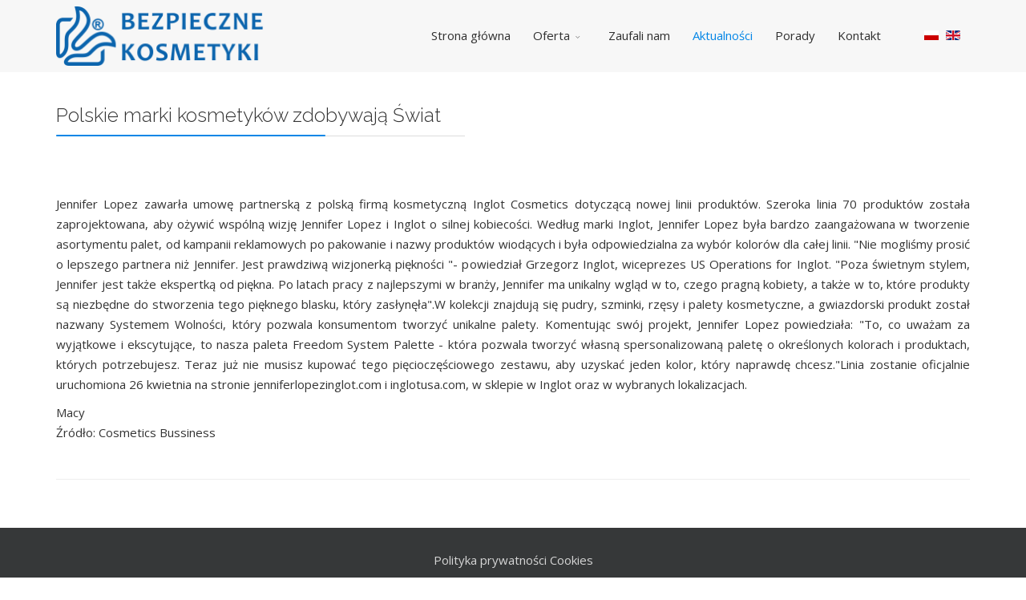

--- FILE ---
content_type: text/html; charset=utf-8
request_url: http://bezpiecznekosmetyki.pl/aktualnosci/47-polskie-marki-kosmetykow-zdobywaja-swiat
body_size: 4185
content:
<!DOCTYPE html>
<html xmlns="http://www.w3.org/1999/xhtml" xml:lang="pl-pl" lang="pl-pl" dir="ltr">
    <head>
        <meta http-equiv="X-UA-Compatible" content="IE=edge">
            <meta name="viewport" content="width=device-width, initial-scale=1">
                                <!-- head -->
                <base href="http://bezpiecznekosmetyki.pl/aktualnosci/47-polskie-marki-kosmetykow-zdobywaja-swiat" />
	<meta http-equiv="content-type" content="text/html; charset=utf-8" />
	<meta name="author" content="Super User" />
	<title>Raport bezpieczeństwa produktów kosmetycznych. Rejestracja w CPNP - Polskie marki kosmetyków zdobywają Świat</title>
	<link href="/images/favicon2.gif" rel="shortcut icon" type="image/vnd.microsoft.icon" />
	<link href="//fonts.googleapis.com/css?family=Open+Sans:300,300italic,regular,italic,600,600italic,700,700italic,800,800italic&amp;subset=latin-ext" rel="stylesheet" type="text/css" />
	<link href="//fonts.googleapis.com/css?family=Raleway:100,100italic,200,200italic,300,300italic,regular,italic,500,500italic,600,600italic,700,700italic,800,800italic,900,900italic&amp;subset=latin-ext,latin" rel="stylesheet" type="text/css" />
	<link href="/templates/flex/css/bootstrap.min.css" rel="stylesheet" type="text/css" />
	<link href="/templates/flex/css/font-awesome.min.css" rel="stylesheet" type="text/css" />
	<link href="/templates/flex/css/legacy.css" rel="stylesheet" type="text/css" />
	<link href="/templates/flex/css/template.css" rel="stylesheet" type="text/css" />
	<link href="/templates/flex/css/presets/preset4.css" rel="stylesheet" type="text/css" class="preset" />
	<style type="text/css">
body.site {background-color:#ffffff;}body{font-family:Open Sans, sans-serif; font-size:15px; font-weight:normal; }h1{font-family:Raleway, sans-serif; font-size:30px; font-weight:200; }h2{font-family:Raleway, sans-serif; font-size:24px; font-weight:300; }h3{font-family:Raleway, sans-serif; font-size:18px; font-weight:normal; }h4{font-family:Raleway, sans-serif; font-size:23px; font-weight:normal; }h5{font-family:Raleway, sans-serif; font-size:20px; font-weight:500; }h6{font-family:Raleway, sans-serif; font-size:17px; font-weight:600; }.sp-megamenu-parent{font-family:Open Sans, sans-serif; font-size:15px; font-weight:normal; }#sp-main-body {
    padding: 40px 0;
}

.com-sppagebuilder #sp-main-body #sp-left {
    padding: 100px 40px;
}

header[class*="white"]:before {
    width: 100%;
    position: absolute;
    content: " ";
    min-height: 90px;
    height: 90px;
    background-color: rgba(255,255,255,1);
    /* box-shadow: 0 2px 5px rgba(0,0,0,0.1); */
}

.sticky-wrapper.is-sticky header[class*="white"] {
    background-color: #f5f5f5;
    background-color: rgba(255,255,255,1);
    box-shadow: 0 2px 5px rgba(0,0,0,0.1);
}

.sp-module-content .mod-languages ul.lang-inline {
    margin: 0;
    padding: 0 10px;
    border-left: 0px; 
    border-right: 0px;
    line-height: 88px;
    vertical-align: middle;
}


.flex .latest-post .latest-post-item .latest-post-inner h2.entry-title >a {
    display: block;
    text-align: center;
}

.sp-module-content .mod-languages ul.lang-inline {
    margin: 0;
    padding: 0 10px;
    border-left: 0px;
    border-right: 0px;
line-height: 88px;

}

#offcanvas-toggler {
    position: absolute;
}

.sp-contact-info li i {
    color: #fff;
}#sp-header{ background-color:#f7f7f7;color:#303030; }#sp-header a{color:#303030;}#sp-header a:hover{color:#bababa;}#sp-footer{ background-color:#363839;color:#b0b0b0; }#sp-footer a{color:#d6d6d6;}#sp-footer a:hover{color:#f0f0f0;}
	</style>
	<script src="/media/jui/js/jquery.min.js?c3e51a448acdca5372d05f468e1ecd12" type="text/javascript"></script>
	<script src="/media/jui/js/jquery-noconflict.js?c3e51a448acdca5372d05f468e1ecd12" type="text/javascript"></script>
	<script src="/media/jui/js/jquery-migrate.min.js?c3e51a448acdca5372d05f468e1ecd12" type="text/javascript"></script>
	<script src="/templates/flex/js/bootstrap.min.js" type="text/javascript"></script>
	<script src="/templates/flex/js/modernizr.js" type="text/javascript"></script>
	<script src="/templates/flex/js/SmoothScroll.js" type="text/javascript"></script>
	<script src="/templates/flex/js/jquery.easing.min.js" type="text/javascript"></script>
	<script src="/templates/flex/js/jquery.nav.js" type="text/javascript"></script>
	<script src="/templates/flex/js/main.js" type="text/javascript"></script>
	<script type="text/javascript">

var sp_preloader = '1';
var sp_offanimation = 'default';
window.addEvent("domready",function(){Element.prototype.hide=function(){}});
	</script>
	<meta property="og:url" content="http://bezpiecznekosmetyki.pl/aktualnosci/47-polskie-marki-kosmetykow-zdobywaja-swiat" />
	<meta property="og:type" content="article" />
	<meta property="og:title" content="Polskie marki kosmetyków zdobywają Świat" />
	<meta property="og:description" content="" />

                    </head>
    <body class="site com-content view-article no-layout no-task itemid-414 pl-pl ltr  sticky-header layout-fluid off-canvas-menu-init">
    
    	        <div class="body-wrapper off-canvas-menu-wrap">
            <div class="body-innerwrapper body_innerwrapper_overflow">
    			<div class="sp-pre-loader"><div class="sp-loader-circle"></div></div><header id="sp-header" class="flex"><div class="container"><div class="row"><div id="sp-logo" class="col-xs-9 col-sm-10 col-md-3"><div class="sp-column "><a class="logo" href="/"><img class="sp-default-logo hidden-xs" src="/images/logo3.png" alt="Raport bezpieczeństwa produktów kosmetycznych. Rejestracja w CPNP"><img class="sp-retina-logo hidden-xs" src="/images/logo3.png" alt="Raport bezpieczeństwa produktów kosmetycznych. Rejestracja w CPNP" width="265" height="75" /><img class="sp-default-logo visible-xs-block" src="/images/logo3.png" alt="Raport bezpieczeństwa produktów kosmetycznych. Rejestracja w CPNP"></a></div></div><div id="sp-menu" class="col-xs-1 col-sm-1 col-md-8"><div class="sp-column ">			<div class="sp-megamenu-wrapper">
				<a id="offcanvas-toggler" class="visible-sm visible-xs" href="#"><i class="fa fa-bars"></i></a>
				<ul class="sp-megamenu-parent menu-fade-down-fade-up hidden-sm hidden-xs"><li class="sp-menu-item"><a  href="/" >Strona główna</a></li><li class="sp-menu-item sp-has-child"><a  href="#" >Oferta</a><div class="sp-dropdown sp-dropdown-main sp-menu-right" style="width: 240px;"><div class="sp-dropdown-inner"><ul class="sp-dropdown-items"><li class="sp-menu-item"><a  href="/oferta/raport-oceny-bezpieczenstwa" >Raport oceny bezpieczeństwa</a></li><li class="sp-menu-item"><a  href="/oferta/rejestracja-produktow-kosmetycznych" >Rejestracja produktów kosmetycznych</a></li></ul></div></div></li><li class="sp-menu-item"><a  href="/zaufali-nam" >Zaufali nam</a></li><li class="sp-menu-item current-item active"><a  href="/aktualnosci" >Aktualności</a></li><li class="sp-menu-item"><a  href="/porady" >Porady</a></li><li class="sp-menu-item"><a  href="/kontakt" >Kontakt</a></li></ul>			</div>
		</div></div><div id="sp-topsearch" class="col-xs-8 col-sm-1 col-md-1"><div class="sp-column "><div class="sp-module "><div class="sp-module-content"><div class="mod-languages">

	<ul class="lang-inline">
						<li class="lang-active" dir="ltr">
			<a href="/aktualnosci">
							
				                <img src="/media/mod_languages/images/pl.gif" data-toggle="tooltip" data-placement="bottom" title="Polski" alt="Polski" />
                  
						</a>
			</li>
								<li class="" dir="ltr">
			<a href="/en/aktualnosci">
							
				                <img src="/media/mod_languages/images/en.gif" data-toggle="tooltip" data-placement="bottom" title="English (UK)" alt="English (UK)" />
                  
						</a>
			</li>
				</ul>

</div>
</div></div></div></div></div></div></header><section id="sp-page-title"><div class="row"><div id="sp-title" class="col-sm-12 col-md-12"><div class="sp-column "></div></div></div></section><section id="sp-main-body"><div class="container"><div class="row"><div id="sp-component" class="col-sm-12 col-md-12"><div class="sp-column "><div id="system-message-container">
	</div>
<article class="item item-page" itemscope itemtype="http://schema.org/Article">
	<meta itemprop="inLanguage" content="pl-PL" />
		
        
	<div class="entry-header">
		                            		             
        	                <h2 itemprop="name">
                                            Polskie marki kosmetyków zdobywają Świat                                    </h2>
             
        	<dl class="article-info">

		
		
		
	</dl>
												</div>

	    
	
				
			<div itemprop="articleBody">
		<p style="text-align: justify;">&nbsp;</p>
 
<p style="text-align: justify;">Jennifer Lopez zawarła umowę partnerską z polską firmą kosmetyczną Inglot Cosmetics dotyczącą nowej linii produktów. Szeroka linia 70 produktów została zaprojektowana, aby ożywić wspólną wizję Jennifer Lopez i Inglot o silnej kobiecości. Według marki Inglot, Jennifer Lopez była bardzo zaangażowana w tworzenie asortymentu palet, od kampanii reklamowych po pakowanie i nazwy produktów wiodących i była odpowiedzialna za wybór kolorów dla całej linii. "Nie mogliśmy prosić o lepszego partnera niż Jennifer. Jest prawdziwą wizjonerką piękności "- powiedział Grzegorz Inglot, wiceprezes US Operations for Inglot. "Poza świetnym stylem, Jennifer jest także ekspertką od piękna. Po latach pracy z najlepszymi w branży, Jennifer ma unikalny wgląd w to, czego pragną kobiety, a także w to, które produkty są niezbędne do stworzenia tego pięknego blasku, który zasłynęła".W kolekcji znajdują się pudry, szminki, rzęsy i palety kosmetyczne, a gwiazdorski produkt został nazwany Systemem Wolności, który pozwala konsumentom tworzyć unikalne palety. Komentując swój projekt, Jennifer Lopez powiedziała: "To, co uważam za wyjątkowe i ekscytujące, to nasza paleta Freedom System Palette - która pozwala tworzyć własną spersonalizowaną paletę o określonych kolorach i produktach, których potrzebujesz. Teraz już nie musisz kupować tego pięcioczęściowego zestawu, aby uzyskać jeden kolor, który naprawdę chcesz."Linia zostanie oficjalnie uruchomiona 26 kwietnia na stronie jenniferlopezinglot.com i inglotusa.com, w sklepie w Inglot oraz w wybranych lokalizacjach.</p>
<p style="text-align: justify;">Macy<br />Źródło: Cosmetics Bussiness</p>	</div>

	    
    













    	<div style="margin:0 auto 35px;" class="clearfix"></div><hr />
        
        			
				    
    
	</article></div></div></div></div></section><footer id="sp-footer"><div class="container"><div class="row"><div id="sp-footer1" class="col-sm-12 col-md-12"><div class="sp-column "><div class="sp-module "><div class="sp-module-content"><ul class="nav menu">
<li class="item-417"><a href="/polityka-prywatnosci-cookies" > Polityka prywatności Cookies</a></li></ul>
</div></div><div class="sp-module "><div class="sp-module-content">

<div class="custom"  >
	<p style="text-align: center;">AS Cosmetics Service Andrzej Sikorski<br />ul. Rydygiera 8 Bud.20A/111&nbsp; &nbsp;01-793 Warszawa&nbsp;</p></div>
</div></div><span class="sp-copyright"><a href="http://www.intermikro.com" target="_blank" title="projektowanie i budowa stron internetowych  Warszawa, Kraków, Katowice, Wrocław, Gdynia cennik">www.intermikro.com - projektowanie i budowa stron internetowych</a></span></div></div></div></div></footer>            </div> <!-- /.body-innerwrapper -->
        </div> <!-- /.body-wrapper -->
        <!-- Off Canvas Menu -->
        <div class="offcanvas-menu">
            <a href="#" class="close-offcanvas"><i class="fa fa-remove"></i></a>
            <div class="offcanvas-inner">
                                    <div class="sp-module "><div class="sp-module-content"><ul class="accordion-menu ">
<li class="item-418"><a href="/" > Strona główna</a></li><li class="item-411 deeper parent"><a href="#" > Oferta</a><span class="accordion-menu-toggler collapsed" data-toggle="collapse" data-target="#collapse-menu-411-893"><i class="open-icon fa fa-angle-down"></i></span><ul class="collapse" id="collapse-menu-411-893"><li class="item-412"><a href="/oferta/raport-oceny-bezpieczenstwa" > Raport oceny bezpieczeństwa</a></li><li class="item-413"><a href="/oferta/rejestracja-produktow-kosmetycznych" > Rejestracja produktów kosmetycznych</a></li></ul></li><li class="item-426"><a href="/zaufali-nam" > Zaufali nam</a></li><li class="item-414 current active"><a href="/aktualnosci" > Aktualności</a></li><li class="item-415"><a href="/porady" > Porady</a></li><li class="item-416"><a href="/kontakt" > Kontakt</a></li></ul>
</div></div>
                                </div> <!-- /.offcanvas-inner -->
        </div> <!-- /.offcanvas-menu -->
    
            
        
        <!-- Preloader -->
        
        <div id="fading-header" style="display:none"></div>
    </body>
</html>

--- FILE ---
content_type: text/css
request_url: http://bezpiecznekosmetyki.pl/templates/flex/css/presets/preset4.css
body_size: 7318
content:
.major_color_bckg-100 {
  background-color: #0369b4;
}
.major_color_bckg-90 {
  background-color: rgba(3,105,180,0.9);
}
.major_color_bckg-80 {
  background-color: rgba(3,105,180,0.8);
}
.major_color_bckg-70 {
  background-color: rgba(3,105,180,0.7);
}
.major_color_bckg-60 {
  background-color: rgba(3,105,180,0.6);
}
.major_color_bckg-50 {
  background-color: rgba(3,105,180,0.5);
}
.major_color_bckg-40 {
  background-color: rgba(3,105,180,0.4);
}
.major_color_bckg-30 {
  background-color: rgba(3,105,180,0.3);
}
.major_color_bckg-20 {
  background-color: rgba(3,105,180,0.2);
}
.major_color_bckg-10 {
  background-color: rgba(3,105,180,0.1);
}
.black_bckg-90 {
  background-color: rgba(0,0,0,0.9);
}
.black_bckg-80 {
  background-color: rgba(0,0,0,0.8);
}
.black_bckg-70 {
  background-color: rgba(0,0,0,0.7);
}
.black_bckg-60 {
  background-color: rgba(0,0,0,0.6);
}
.black_bckg-50 {
  background-color: rgba(0,0,0,0.5);
}
.black_bckg-40 {
  background-color: rgba(0,0,0,0.4);
}
.black_bckg-30 {
  background-color: rgba(0,0,0,0.3);
}
.black_bckg-20 {
  background-color: rgba(0,0,0,0.2);
}
.black_bckg-10 {
  background-color: rgba(0,0,0,0.1);
}
.white_bckg-90 {
  background-color: rgba(255,255,255,0.9);
}
.white_bckg-80 {
  background-color: rgba(255,255,255,0.8);
}
.white_bckg-70 {
  background-color: rgba(255,255,255,0.7);
}
.white_bckg-60 {
  background-color: rgba(255,255,255,0.6);
}
.white_bckg-50 {
  background-color: rgba(255,255,255,0.5);
}
.white_bckg-40 {
  background-color: rgba(255,255,255,0.4);
}
.white_bckg-30 {
  background-color: rgba(255,255,255,0.3);
}
.white_bckg-20 {
  background-color: rgba(255,255,255,0.2);
}
.white_bckg-10 {
  background-color: rgba(255,255,255,0.1);
}
.black-inset-shadow-50 {
  box-shadow: inset 0 0 150px rgba(0,0,0,0.5);
}
.black-inset-shadow-40 {
  box-shadow: inset 0 0 150px rgba(0,0,0,0.4);
}
.black-inset-shadow-30 {
  box-shadow: inset 0 0 150px rgba(0,0,0,0.3);
}
.black-inset-shadow-20 {
  box-shadow: inset 0 0 150px rgba(0,0,0,0.2);
}
.black-inset-shadow-10 {
  box-shadow: inset 0 0 150px rgba(0,0,0,0.1);
}
.white-inset-shadow-50 {
  box-shadow: inset 0 0 150px rgba(255,255,255,0.5);
}
.white-inset-shadow-40 {
  box-shadow: inset 0 0 150px rgba(255,255,255,0.4);
}
.white-inset-shadow-30 {
  box-shadow: inset 0 0 150px rgba(255,255,255,0.3);
}
.white-inset-shadow-20 {
  box-shadow: inset 0 0 150px rgba(255,255,255,0.2);
}
.white-inset-shadow-10 {
  box-shadow: inset 0 0 150px rgba(255,255,255,0.1);
}
.major_color {
  color: #0369b4 !important;
}
.white_color {
  color: #fff;
}
.text_color {
  color: #000000;
}
.major_color-lighten-10 {
  color: #0486e6;
}
.major_color-lighten-20 {
  color: #229ffb;
}
.major_color-lighten-30 {
  color: #54b5fc;
}
.gray-shadow-50 {
  box-shadow: 0 0 50px rgba(85,85,85,0.5);
}
.gray-shadow-40 {
  box-shadow: 0 0 40px rgba(128,128,128,0.4);
}
.gray-shadow-30 {
  box-shadow: 0 0 30px rgba(128,128,128,0.3);
}
.gray-shadow-20 {
  box-shadow: 0 0 20px rgba(128,128,128,0.3);
}
.gray-shadow-10 {
  box-shadow: 0 0 10px rgba(128,128,128,0.3);
}
.transparent {
  background: transparent;
}
#sp-header {
  width: 100%;
  height: 90px;
}
#sp-header.white,
#sp-header.transparent-white {
  position: absolute;
  top: 0;
}
#sp-header.white:before,
#sp-header.transparent-white:before {
  width: 100%;
  position: absolute;
  content: " ";
  z-index: 2;
  min-height: 90px;
  height: 90px;
  background-color: rgba(255,255,255,0.77);
  box-shadow: 0 2px 6px rgba(0,0,0,0.1);
}
#sp-header.white #sp-menu .sp-megamenu-parent li a,
#sp-header.transparent-white #sp-menu .sp-megamenu-parent li a {
  color: #333333;
}
#sp-header.white #cd-menu-trigger i,
#sp-header.white .cd-cart i,
#sp-header.transparent-white #cd-menu-trigger i,
#sp-header.transparent-white .cd-cart i {
  color: #333333;
}
#sp-header.onepage .sp-megamenu-parent li.active a {
  color: #0369b4;
  border-bottom: 2px solid #0369b4;
}
#sp-header.onepage .sp-megamenu-parent li.active:first-child >a.page-scroll {
  color: #0369b4;
  border-bottom: 2px solid #0369b4;
}
#sp-header.onepage .sp-megamenu-parent ul li a {
  border-bottom-width: 0px !important;
  border-right: 2px solid transparent;
  border-radius: 0 !important;
}
#sp-header.onepage .sp-megamenu-parent ul li a:hover {
  color: #0369b4;
  background: transparent;
}
#sp-header.onepage .sp-megamenu-parent ul li.active a {
  border-right: 2px solid #0369b4;
}
#sp-header #sp-menu {
  max-height: 90px;
}
#sp-header #sp-menu .sp-megamenu-parent >li.current-item.active>a,
#sp-header #sp-menu .sp-megamenu-parent >li.sp-has-child.active>a {
  color: #0486e6;
}
#sp-header #sp-menu .sp-megamenu-parent .sp-dropdown .sp-dropdown-inner {
  background: rgba(255,255,255,0.8);
}
#sp-header #sp-menu .sp-megamenu-parent .sp-dropdown li.sp-menu-item >a {
  color: #333333;
}
#sp-header #sp-menu .sp-megamenu-parent .sp-dropdown li.sp-menu-item.active>a,
#sp-header #sp-menu .sp-megamenu-parent .sp-dropdown li.sp-menu-item.active:hover>a {
  color: #fff;
}
#sp-header #sp-menu .sp-megamenu-parent .sp-dropdown li.sp-menu-item.current-item>a,
#sp-header #sp-menu .sp-megamenu-parent .sp-dropdown li.sp-menu-item.current-item.active>a,
#sp-header #sp-menu .sp-megamenu-parent .sp-dropdown li.sp-menu-item.current-item.active:hover>a,
#sp-header #sp-menu .sp-megamenu-parent .sp-dropdown li.sp-menu-item a:hover {
  color: #fff;
  background-color: #0369b4;
  background-color: rgba(3,105,180,0.8);
}
#sp-header #sp-menu .sp-megamenu-parent .sp-dropdown li.sp-menu-item.separator >a,
#sp-header #sp-menu .sp-megamenu-parent .sp-dropdown li.sp-menu-item.separator >a:hover {
  background: transparent;
  color: #333333;
  border-bottom: 1px solid rgba(0,0,0,0.15);
  box-shadow: 0 1px 0px rgba(250,250,250,0.15);
}
#sp-header #sp-menu .sp-megamenu-parent .sp-dropdown li.sp-menu-item.separator.active >a,
#sp-header #sp-menu .sp-megamenu-parent .sp-dropdown li.sp-menu-item.separator.active >a:hover {
  background: transparent;
  color: #333333;
}
#sp-header .logo {
  height: 90px;
}
#sp-header #sp-menu .sp-column .sp-megamenu-parent > li > a {
  line-height: 88px;
}
#sp-header #offcanvas-toggler {
  line-height: 90px;
}
#sp-header .top-search-wrapper .icon-top-wrapper {
  height: 90px;
}
#sp-header .top-search-wrapper .icon-top-wrapper i.fa,
#sp-header .top-search-wrapper .icon-top-wrapper i.pe {
  line-height: 90px;
}
#sp-header .top-search-wrapper .searchwrapper {
  box-shadow: 0 0 0 6px rgba(3,105,180,0.5);
}
#sp-header #cart-menu {
  height: 90px;
  padding: 0;
}
#sp-header #cart-menu #cd-menu-trigger,
#sp-header #cart-menu .cd-cart {
  height: 90px;
}
#sp-header #cart-menu #cd-menu-trigger .empty_basket,
#sp-header #cart-menu #cd-menu-trigger .items-added,
#sp-header #cart-menu .cd-cart .empty_basket,
#sp-header #cart-menu .cd-cart .items-added {
  background-color: #0369b4;
}
#sp-header #cart-menu #cd-menu-trigger i,
#sp-header #cart-menu .cd-cart i {
  line-height: 90px;
}
#sp-header #cart-menu #cd-menu-trigger .total_products,
#sp-header #cart-menu .cd-cart .total_products {
  top: calc(23px);
}
#sp-header #cart-menu #cd-menu-trigger.menu-is-open >i,
#sp-header #cart-menu .cd-cart.menu-is-open >i {
  line-height: 90px;
  font-size: 30px;
}
#sp-header #cart-menu.shopping-menu-is-open #cd-menu-trigger >i,
#sp-header #cart-menu.shopping-menu-is-open .cd-cart >i {
  background-color: rgba(51,51,51,0.75);
  line-height: 90px;
}
#sp-header #cart-menu.shopping-menu-is-open #cd-menu-trigger.menu-is-open >i,
#sp-header #cart-menu.shopping-menu-is-open .cd-cart.menu-is-open >i {
  line-height: 90px;
}
#sp-header #cart-menu.shopping-menu-is-open #cd-menu-trigger.menu-is-open .total_products,
#sp-header #cart-menu.shopping-menu-is-open .cd-cart.menu-is-open .total_products {
  top: 25px;
  right: 27px;
  font-size: 11px;
  line-height: 18px;
  height: 18px;
  width: 18px;
}
#sp-header.centered #cart-menu.shopping-menu-is-open {
  height: 90px;
}
#sp-header.transparent #sp-menu .sp-megamenu-parent li a {
  color: #fff;
}
#sp-header.transparent #cd-menu-trigger i,
#sp-header.transparent .cd-cart i {
  color: #333333;
}
#sp-header.color #sp-menu .sp-megamenu-parent .sp-dropdown .sp-dropdown-inner {
  background: rgba(3,105,180,0.85);
}
#sp-header.color #sp-menu .sp-megamenu-parent .sp-dropdown .sp-dropdown-inner li.sp-menu-item.current-item>a,
#sp-header.color #sp-menu .sp-megamenu-parent .sp-dropdown .sp-dropdown-inner li.sp-menu-item a:hover {
  background-color: #012e50;
  background-color: rgba(0,0,0,0.25);
}
.overflow-hidden {
  overflow-x: hidden;
}
#fading-header {
  display: none;
  top: 0;
  left: 0;
  right: 0;
  z-index: 99;
}
#fading-header .white:before {
  display: none;
}
#fading-header .transparent-white:before {
  display: none;
}
#fading-header header.onepage ul li.active a {
  color: #0369b4;
  border-bottom: 2px solid #0369b4;
}
#fading-header .onepage .sp-megamenu-parent li.active a {
  color: #0369b4;
  border-bottom: 2px solid #0369b4;
}
#fading-header .onepage .sp-megamenu-parent li.active:first-child >a.page-scroll {
  color: #0369b4;
  border-bottom: 2px solid #0369b4;
}
#fading-header .onepage .sp-megamenu-parent ul li a {
  border-bottom-width: 0px !important;
  border-right: 2px solid transparent;
  border-radius: 0 !important;
}
#fading-header .onepage .sp-megamenu-parent ul li a:hover {
  color: #0369b4;
  background: transparent;
}
#fading-header .onepage .sp-megamenu-parent ul li.active a {
  border-right: 2px solid #0369b4;
}
#fading-header #sp-header {
  height: 90px;
  box-shadow: 0 1px 4px rgba(0,0,0,0.1);
  background-color: rgba(255,255,255,0.8);
}
#fading-header #sp-header #sp-menu {
  max-height: 90px;
}
#fading-header #sp-header #sp-menu .sp-megamenu-parent >li.current-item.active>a,
#fading-header #sp-header #sp-menu .sp-megamenu-parent >li.sp-has-child.active>a {
  color: #0486e6;
}
#fading-header #sp-header .logo {
  height: 90px;
}
#fading-header #sp-header #sp-menu .sp-column .sp-megamenu-parent > li > a {
  line-height: 88px;
  color: #333333;
}
#fading-header #sp-header #sp-menu .sp-column .sp-megamenu-parent.menu-slide-down .sp-has-child:hover >.sp-dropdown {
  top: 90px;
}
#fading-header #sp-header .top-search-wrapper .icon-top-wrapper {
  height: 86px;
}
#fading-header #sp-header .top-search-wrapper .icon-top-wrapper i.fa,
#fading-header #sp-header .top-search-wrapper .icon-top-wrapper i.pe {
  line-height: 86px;
  color: #333333;
}
#fading-header #sp-header #offcanvas-toggler {
  line-height: 90px;
}
#fading-header #cart-menu {
  height: 90px;
}
#fading-header #cart-menu #cd-menu-trigger,
#fading-header #cart-menu .cd-cart {
  height: 90px;
}
#fading-header #cart-menu #cd-menu-trigger .empty_basket,
#fading-header #cart-menu #cd-menu-trigger .items-added,
#fading-header #cart-menu .cd-cart .empty_basket,
#fading-header #cart-menu .cd-cart .items-added {
  background-color: #0369b4;
}
#fading-header #cart-menu #cd-menu-trigger i,
#fading-header #cart-menu .cd-cart i {
  line-height: 90px;
  color: #333333;
}
#fading-header #cart-menu #cd-menu-trigger .total_products,
#fading-header #cart-menu .cd-cart .total_products {
  top: calc(25px);
}
#fading-header.sticky {
  position: fixed;
}
#fading-header.sticky .sp-has-child >.sp-dropdown {
  visibility: hidden;
}
#fading-header.sticky .sp-has-child:hover >.sp-dropdown {
  visibility: visible;
}
.sp-module ul.accordion-menu > li .offcanvas-menu-toggler .close-icon {
  color: #0369b4;
}
.sp-module ul.accordion-menu li.current > a {
  color: #0369b4;
}
.nav.menu li.current > a {
  color: #0369b4;
}
.close-offcanvas:hover {
  border: 1px solid #0369b4;
  color: #0369b4;
}
.full-screen .offcanvas-menu,
.full-screen-off-canvas-ftop .offcanvas-menu {
  background-color: rgba(255,255,255,0.8);
  margin-bottom: 10vh;
}
.full-screen .offcanvas-menu .search input,
.full-screen-off-canvas-ftop .offcanvas-menu .search input {
  border: 1px solid #333333;
  height: 44px;
}
.full-screen .offcanvas-menu .flex-search:before,
.full-screen-off-canvas-ftop .offcanvas-menu .flex-search:before {
  line-height: 44px;
}
.full-screen .offcanvas-menu ul li a,
.full-screen-off-canvas-ftop .offcanvas-menu ul li a {
  color: #333333;
}
.full-screen .offcanvas-menu ul li ul li.separator.deeper .offcanvas-menu-toggler,
.full-screen-off-canvas-ftop .offcanvas-menu ul li ul li.separator.deeper .offcanvas-menu-toggler {
  padding: 5px 15px;
  line-height: 18px;
}
.full-screen .offcanvas-menu ul li ul li.separator.deeper .offcanvas-menu-toggler .open-icon,
.full-screen .offcanvas-menu ul li ul li.separator.deeper .offcanvas-menu-toggler .close-icon,
.full-screen-off-canvas-ftop .offcanvas-menu ul li ul li.separator.deeper .offcanvas-menu-toggler .open-icon,
.full-screen-off-canvas-ftop .offcanvas-menu ul li ul li.separator.deeper .offcanvas-menu-toggler .close-icon {
  font-size: 16px;
}
.slide-top-menu .offcanvas-menu {
  background-color: rgba(255,255,255,0.8);
  margin-bottom: 10vh;
  box-shadow: -1px 0 15px rgba(0,0,0,0.3);
}
.slide-top-menu .offcanvas-menu .search input {
  border: 1px solid #333333;
}
.slide-top-menu .offcanvas-menu ul li a {
  color: #333333;
}
.slide-top-menu .offcanvas-menu .separator,
.slide-top-menu .offcanvas-menu .nav-header {
  color: #b3b3b3;
}
.new-look .offcanvas-menu {
  box-shadow: -1px 0 15px rgba(0,0,0,0.3);
}
.new-look .offcanvas-menu .sp-module ul >li .separator,
.new-look .offcanvas-menu .sp-module ul >li .nav-header {
  color: #999999;
}
.new-look .offcanvas-menu .sp-module ul >li .offcanvas-menu-toggler:before {
  background: #0369b4 none repeat scroll 0 0;
}
.new-look .offcanvas-menu .sp-module ul >li .offcanvas-menu-toggler:after {
  background: #0369b4 none repeat scroll 0 0;
}
.new-look .offcanvas-menu .sp-module ul >li .offcanvas-menu-toggler.collapsed:before {
  background: #eee none repeat scroll 0 0;
}
.new-look .offcanvas-menu .sp-module ul >li .offcanvas-menu-toggler.collapsed:after {
  background: #eee none repeat scroll 0 0;
}
.new-look .offcanvas-menu .sp-module ul >li.active .offcanvas-menu-toggler:before {
  background: #0369b4 none repeat scroll 0 0;
}
.new-look .offcanvas-menu .sp-module ul >li.active .offcanvas-menu-toggler:after {
  background: #0369b4 none repeat scroll 0 0;
}
a {
  color: #0369b4;
}
a:hover {
  color: #024c82;
}
.article-info >dt >i,
.article-info >dt >span.fa,
.article-info >dd >i,
.article-info >dd >span.fa {
  color: #0486e6;
}
.article-info >dt .voting-symbol span.star,
.article-info >dd .voting-symbol span.star {
  color: #0486e6;
}
.article-info >dt .sp-rating span.star:hover:before,
.article-info >dt .sp-rating span.star:hover ~ span.star:before,
.article-info >dd .sp-rating span.star:hover:before,
.article-info >dd .sp-rating span.star:hover ~ span.star:before {
  color: #035a9b;
}
.article-info >dt .ajax-loader:before,
.article-info >dd .ajax-loader:before {
  color: #024c82;
}
#offcanvas-toggler >i {
  color: #0486e6;
}
#offcanvas-toggler >i:hover {
  color: #0369b4;
}
.sp-pre-loader {
  background: rgba(255,255,255,0.64);
}
.sp-pre-loader .sp-loader-clock {
  border: 3px solid #0369b4;
}
.sp-pre-loader .sp-loader-clock:after {
  background-color: #0369b4;
}
.sp-pre-loader .sp-loader-clock:before {
  background-color: #0369b4;
}
.sp-pre-loader .sp-loader-circle {
  border: 4px solid rgba(3,105,180,0.4);
}
.sp-pre-loader .sp-loader-circle:after {
  border-top-color: #0369b4;
}
.sp-pre-loader .loader-flip:after {
  background-color: rgba(3,105,180,0.8);
}
.sp-pre-loader .sp-loader-bubble-loop {
  background-color: #0369b4;
}
.sp-pre-loader .sp-loader-bubble-loop:before {
  background-color: rgba(3,105,180,0.5);
}
.sp-pre-loader .sp-loader-bubble-loop:after {
  background-color: rgba(3,105,180,0.5);
}
.sp-pre-loader .circle-two > span,
.sp-pre-loader .circle-two > span:before,
.sp-pre-loader .circle-two > span:after {
  border: 2px solid #0369b4;
}
.sp-pre-loader .wave-two li {
  background-color: #0369b4;
}
.sp-pre-loader .sp-loader-audio-wave {
  background: linear-gradient(#0369b4,#0369b4) 0 50%, linear-gradient(#0369b4,#0369b4) 0.625em 50%, linear-gradient(#0369b4,#0369b4) 1.25em 50%, linear-gradient(#0369b4,#0369b4) 1.875em 50%, linear-gradient(#0369b4,#0369b4) 2.5em 50%;
}
.sp-pre-loader .sp-loader-with-logo .line {
  background: #0369b4;
}
.btn-primary,
.button,
.btn-readmore,
.sppb-btn-primary,
.vm-button-correct {
  border-color: #0363aa;
  background-color: #0369b4;
  background-color: rgba(3,105,180,0.9);
  color: #fff;
}
.btn-primary:hover,
.btn-primary:focus,
.button:hover,
.button:focus,
.btn-readmore:hover,
.btn-readmore:focus,
.sppb-btn-primary:hover,
.sppb-btn-primary:focus,
.vm-button-correct:hover,
.vm-button-correct:focus {
  border-color: #023d69;
  background-color: #035da0;
  color: #fff;
}
.btn-primary.sppb-btn-outline,
.button.sppb-btn-outline,
.btn-readmore.sppb-btn-outline,
.sppb-btn-primary.sppb-btn-outline,
.vm-button-correct.sppb-btn-outline {
  border: 2px solid #0369b4;
  color: inherit;
  background-color: transparent;
}
.btn-primary.sppb-btn-outline:hover,
.btn-primary.sppb-btn-outline:focus,
.btn-primary.sppb-btn-outline:active,
.btn-primary.sppb-btn-outline.active,
.btn-primary.open > .dropdown-toggle.sppb-btn-outline,
.button.sppb-btn-outline:hover,
.button.sppb-btn-outline:focus,
.button.sppb-btn-outline:active,
.button.sppb-btn-outline.active,
.button.open > .dropdown-toggle.sppb-btn-outline,
.btn-readmore.sppb-btn-outline:hover,
.btn-readmore.sppb-btn-outline:focus,
.btn-readmore.sppb-btn-outline:active,
.btn-readmore.sppb-btn-outline.active,
.btn-readmore.open > .dropdown-toggle.sppb-btn-outline,
.sppb-btn-primary.sppb-btn-outline:hover,
.sppb-btn-primary.sppb-btn-outline:focus,
.sppb-btn-primary.sppb-btn-outline:active,
.sppb-btn-primary.sppb-btn-outline.active,
.sppb-btn-primary.open > .dropdown-toggle.sppb-btn-outline,
.vm-button-correct.sppb-btn-outline:hover,
.vm-button-correct.sppb-btn-outline:focus,
.vm-button-correct.sppb-btn-outline:active,
.vm-button-correct.sppb-btn-outline.active,
.vm-button-correct.open > .dropdown-toggle.sppb-btn-outline {
  background: rgba(3,105,180,0.9);
  border-color: rgba(0,0,0,0.2);
}
.btn-primary.sppb-btn-3d,
.button.sppb-btn-3d,
.btn-readmore.sppb-btn-3d,
.sppb-btn-primary.sppb-btn-3d,
.vm-button-correct.sppb-btn-3d {
  border-bottom-color: rgba(0,0,0,0.25);
}
.btn-primary.sppb-btn-3d:hover,
.btn-primary.sppb-btn-3d:focus,
.button.sppb-btn-3d:hover,
.button.sppb-btn-3d:focus,
.btn-readmore.sppb-btn-3d:hover,
.btn-readmore.sppb-btn-3d:focus,
.sppb-btn-primary.sppb-btn-3d:hover,
.sppb-btn-primary.sppb-btn-3d:focus,
.vm-button-correct.sppb-btn-3d:hover,
.vm-button-correct.sppb-btn-3d:focus {
  background: rgba(3,105,180,0.95);
  border-bottom-color: rgba(0,0,0,0.3);
}
.btn-primary.sppb-btn-3d:active,
.btn-primary.sppb-btn-3d.active,
.btn-primary.open > .dropdown-toggle.sppb-btn-3d,
.button.sppb-btn-3d:active,
.button.sppb-btn-3d.active,
.button.open > .dropdown-toggle.sppb-btn-3d,
.btn-readmore.sppb-btn-3d:active,
.btn-readmore.sppb-btn-3d.active,
.btn-readmore.open > .dropdown-toggle.sppb-btn-3d,
.sppb-btn-primary.sppb-btn-3d:active,
.sppb-btn-primary.sppb-btn-3d.active,
.sppb-btn-primary.open > .dropdown-toggle.sppb-btn-3d,
.vm-button-correct.sppb-btn-3d:active,
.vm-button-correct.sppb-btn-3d.active,
.vm-button-correct.open > .dropdown-toggle.sppb-btn-3d {
  border-bottom: 2px solid rgba(0,0,0,0.3);
  background: rgba(3,105,180,0.9);
}
.sppb-btn-default {
  background-color: rgba(255,255,255,0.75);
  border-color: #666666;
  color: #666666;
}
.sppb-btn-default:hover,
.sppb-btn-default:focus {
  background-color: rgba(255,255,255,0.95);
  border-color: #0369b4;
  color: #0369b4;
}
.sppb-btn-default.sppb-btn-outline {
  border: 2px solid #666666;
  color: inherit;
  background-color: transparent;
}
.sppb-btn-default.sppb-btn-outline:hover,
.sppb-btn-default.sppb-btn-outline:focus,
.sppb-btn-default.sppb-btn-outline:active,
.sppb-btn-default.sppb-btn-outline.active,
.sppb-btn-default.open > .dropdown-toggle.sppb-btn-outline {
  background-color: transparent;
  color: #024c82;
  border: 2px solid #0369b4;
}
.sppb-btn-default.sppb-btn-3d {
  border-bottom-color: #666666;
}
.sppb-btn-default.sppb-btn-3d:hover,
.sppb-btn-default.sppb-btn-3d:focus {
  background-color: transparent;
  color: #024c82;
  border-bottom-color: #0369b4;
}
.sppb-btn-default.sppb-btn-3d:active,
.sppb-btn-default.sppb-btn-3d.active,
.sppb-btn-default.open > .dropdown-toggle.sppb-btn-3d {
  border-bottom: 2px solid #0369b4;
  background-color: transparent;
}
.btn-link,
.sppb-btn-link {
  color: #0486e6;
}
.btn-link:hover,
.btn-link:focus,
.sppb-btn-link:hover,
.sppb-btn-link:focus {
  color: #0369b4;
  text-decoration: none;
}
.btn-readmore {
  color: #fff;
}
.btn-readmore:hover,
.btn-readmore:focus {
  color: #fff;
}
.btn-dark,
.sppb-btn-dark {
  color: #fff;
  border-color: #4d4d4d;
  background-color: rgba(51,51,51,0.72);
}
.btn-dark:hover,
.btn-dark:focus,
.sppb-btn-dark:hover,
.sppb-btn-dark:focus {
  color: #eee;
  border-color: #333;
  background-color: #424242;
  background-color: rgba(51,51,51,0.87);
}
.btn-dark.sppb-btn-outline,
.sppb-btn-dark.sppb-btn-outline {
  border-color: #333;
}
.btn-dark.sppb-btn-outline:hover,
.btn-dark.sppb-btn-outline:focus,
.btn-dark.sppb-btn-outline:active,
.btn-dark.sppb-btn-outline.active,
.btn-dark.open > .dropdown-toggle.sppb-btn-outline,
.sppb-btn-dark.sppb-btn-outline:hover,
.sppb-btn-dark.sppb-btn-outline:focus,
.sppb-btn-dark.sppb-btn-outline:active,
.sppb-btn-dark.sppb-btn-outline.active,
.sppb-btn-dark.open > .dropdown-toggle.sppb-btn-outline {
  color: #eee;
  border-color: #333;
  background-color: #535353;
  background-color: rgba(51,51,51,0.8);
}
.btn-dark.sppb-btn-3d,
.btn-dark.sppb-btn-3d:hover,
.btn-dark.sppb-btn-3d:focus,
.btn-dark.sppb-btn-3d:active,
.btn-dark.sppb-btn-3d.active,
.btn-dark.open > .dropdown-toggle.sppb-btn-3d,
.sppb-btn-dark.sppb-btn-3d,
.sppb-btn-dark.sppb-btn-3d:hover,
.sppb-btn-dark.sppb-btn-3d:focus,
.sppb-btn-dark.sppb-btn-3d:active,
.sppb-btn-dark.sppb-btn-3d.active,
.sppb-btn-dark.open > .dropdown-toggle.sppb-btn-3d {
  border-bottom-color: #262626;
}
.btn-light,
.sppb-btn-light {
  color: #f5f5f5;
  border-color: #f5f5f5;
  border-color: rgba(255,255,255,0.77);
  background-color: rgba(255,255,255,0.05);
}
.btn-light:hover,
.btn-light:focus,
.sppb-btn-light:hover,
.sppb-btn-light:focus {
  border-color: #fff;
  color: #fff;
  background-color: rgba(255,255,255,0.15);
}
.btn-light.sppb-btn-outline,
.sppb-btn-light.sppb-btn-outline {
  color: #f5f5f5;
  border-color: #f5f5f5;
  border-color: rgba(255,255,255,0.77);
}
.btn-light.sppb-btn-outline:hover,
.btn-light.sppb-btn-outline:focus,
.btn-light.sppb-btn-outline:active,
.btn-light.sppb-btn-outline.active,
.btn-light.open > .dropdown-toggle.sppb-btn-outline,
.sppb-btn-light.sppb-btn-outline:hover,
.sppb-btn-light.sppb-btn-outline:focus,
.sppb-btn-light.sppb-btn-outline:active,
.sppb-btn-light.sppb-btn-outline.active,
.sppb-btn-light.open > .dropdown-toggle.sppb-btn-outline {
  border-color: #fff;
  color: #fff;
}
.btn-light.sppb-btn-3d,
.sppb-btn-light.sppb-btn-3d {
  border-bottom-color: rgba(255,255,255,0.77);
}
.btn-light.sppb-btn-3d:hover,
.btn-light.sppb-btn-3d:focus,
.btn-light.sppb-btn-3d:active,
.btn-light.sppb-btn-3d.active,
.btn-light.open > .dropdown-toggle.sppb-btn-3d,
.sppb-btn-light.sppb-btn-3d:hover,
.sppb-btn-light.sppb-btn-3d:focus,
.sppb-btn-light.sppb-btn-3d:active,
.sppb-btn-light.sppb-btn-3d.active,
.sppb-btn-light.open > .dropdown-toggle.sppb-btn-3d {
  border-bottom-color: #fff;
}
.btn-flex,
.sppb-btn-flex {
  color: #fff;
  border-color: #229ffb;
  background-color: rgba(255,255,255,0.25);
  box-shadow: 0 2px 5px rgba(0,0,0,0.15);
}
.btn-flex:hover,
.btn-flex:focus,
.sppb-btn-flex:hover,
.sppb-btn-flex:focus {
  border-color: #0994fb;
  color: #fff;
  background-color: rgba(3,105,180,0.7);
}
.btn-flex.sppb-btn-outline,
.sppb-btn-flex.sppb-btn-outline {
  color: #fff;
  border-color: #229ffb;
  background-color: rgba(255,255,255,0.25);
}
.btn-flex.sppb-btn-outline:hover,
.btn-flex.sppb-btn-outline:focus,
.btn-flex.sppb-btn-outline:active,
.btn-flex.sppb-btn-outline.active,
.btn-flex.open > .dropdown-toggle.sppb-btn-outline,
.sppb-btn-flex.sppb-btn-outline:hover,
.sppb-btn-flex.sppb-btn-outline:focus,
.sppb-btn-flex.sppb-btn-outline:active,
.sppb-btn-flex.sppb-btn-outline.active,
.sppb-btn-flex.open > .dropdown-toggle.sppb-btn-outline {
  border-color: #0994fb;
  color: #fff;
  background-color: rgba(3,105,180,0.7);
}
.btn-flex.sppb-btn-3d,
.btn-flex.sppb-btn-3d:hover,
.btn-flex.sppb-btn-3d:focus,
.btn-flex.sppb-btn-3d:active,
.btn-flex.sppb-btn-3d.active,
.btn-flex.open > .dropdown-toggle.sppb-btn-3d,
.sppb-btn-flex.sppb-btn-3d,
.sppb-btn-flex.sppb-btn-3d:hover,
.sppb-btn-flex.sppb-btn-3d:focus,
.sppb-btn-flex.sppb-btn-3d:active,
.sppb-btn-flex.sppb-btn-3d.active,
.sppb-btn-flex.open > .dropdown-toggle.sppb-btn-3d {
  border-bottom-color: #0486e6;
}
.light >i {
  color: #3baafc;
}
.light:hover i {
  color: #54b5fc;
}
ul.social-icons >li a:hover,
ul.social-icons >li a:hover > i {
  -webkit-transition: all 300ms;
  transition: all 300ms;
  color: #54b5fc;
}
.login .title i.pe,
.registration .title i.pe {
  color: #229ffb;
}
.ap-login a i.pe,
.ap-signin a i.pe {
  color: #229ffb;
}
.ap-modal-login .modal-dialog {
  color: #000000;
}
.ap-modal-login .title i.pe {
  color: #229ffb;
}
.ap-modal-login .modal-content .modal-body .forget-name-link a {
  color: #000000 !important;
}
.ap-modal-login .modal-content .modal-body .forget-name-link a:hover {
  color: #0369b4 !important;
}
.ap-modal-login .modal-content .modal-footer a:hover {
  color: #0369b4 !important;
}
.view-profile .select-menu select {
  display: block;
}
.view-profile button:focus {
  outline: none;
}
.view-profile a[title="Cancel"] {
  background-color: #888888;
  color: #fff;
}
.view-profile a[title="Cancel"]:hover {
  background-color: #6f6f6f;
}
.ap-my-account-menu .signin-img-wrap i.pe {
  color: #54b5fc;
}
.ap-my-account-menu .dropdown-menu ul.menu >li a {
  color: #000000 !important;
}
.ap-my-account-menu .dropdown-menu ul.menu >li a:hover {
  background-color: rgba(3,105,180,0.8);
  color: #fff !important;
}
.ap-my-account-menu .dropdown-menu ul.menu >li a:hover::before {
  color: #54b5fc;
}
.ap-my-account-menu .dropdown-menu ul.menu >li:last-child a {
  color: #0369b4;
}
.ap-my-account-menu .dropdown-menu ul.menu >li:last-child a:hover {
  background-color: rgba(3,105,180,0.8);
  color: #fff;
}
.ap-my-account-menu .dropdown-menu ul.menu >li:last-child a:hover i {
  color: #fff;
}
.ap-my-account-menu .dropdown-menu ul.menu >li:last-child a i {
  color: #0369b4;
}
.ap-my-account-menu .dropdown-menu ul.menu >li.active > a {
  background-color: rgba(3,105,180,0.8);
  color: #fff !important;
}
.login-wrapper >i.pe,
.registration-wrapper >i.pe,
.reset-wrapper >i.pe,
.remind-wrapper >i.pe {
  color: rgba(3,105,180,0.07);
}
.login-wrapper >i.pe {
  color: rgba(85,85,85,0.02);
}
#sp-top-bar ul.social-icons >li a:hover,
#sp-top-bar ul.social-icons >li a:hover > i {
  -webkit-transition: all 300ms;
  transition: all 300ms;
  color: #0378cd;
}
#sp-top-bar.onepage {
  box-shadow: inset 0 1px 0px rgba(0,0,0,0.05), inset 0 -1px 0px rgba(0,0,0,0.1);
}
#sp-top-bar.onepage .sp-contact-info li i {
  color: #024678;
}
#sp-top-bar.onepage .ap-login a i.pe,
#sp-top-bar.onepage .ap-signin a i.pe {
  color: #024678;
}
.sp-contact-info li a:hover {
  color: #0994fb;
}
.sp-contact-info li i {
  color: #0994fb;
}
.sp-module-content .mod-languages ul.lang-block li.lang-active a i {
  color: #229ffb;
}
ol.breadcrumb li a:hover {
  color: #3baafc;
}
.sp-module ul >li >a,
.sppb-addon-module ul >li >a {
  color: #1a1a1a;
}
.sp-module ul >li >a:hover,
.sppb-addon-module ul >li >a:hover {
  color: #0369b4;
}
.sp-module.white .sppb-addon-content ol >span,
.sppb-addon-module.white .sppb-addon-content ol >span {
  color: #e2e2e2;
}
.sp-module.white .sppb-addon-content ol li,
.sppb-addon-module.white .sppb-addon-content ol li {
  color: #e2e2e2;
}
.sp-module.white .sppb-addon-content ol li a,
.sppb-addon-module.white .sppb-addon-content ol li a {
  color: #fff;
}
.sp-module.white .sppb-addon-content ol li a:hover,
.sppb-addon-module.white .sppb-addon-content ol li a:hover {
  color: #3baafc;
}
.sp-module.dark ul >li >span >a,
.sppb-addon-module.dark ul >li >span >a {
  color: #0378cd;
}
.sp-module.dark ul >li >span >a:hover,
.sppb-addon-module.dark ul >li >span >a:hover {
  color: #229ffb;
}
.sp-module.dark ul >li >a,
.sppb-addon-module.dark ul >li >a {
  color: #0486e6 !important;
}
.sp-module.dark ul >li >a:hover,
.sppb-addon-module.dark ul >li >a:hover {
  color: #3baafc !important;
}
.sp-module .latestnews >div >a,
.sppb-addon-module .latestnews >div >a {
  color: #000000;
}
.sp-module .latestnews >div >a:hover,
.sppb-addon-module .latestnews >div >a:hover {
  color: #0369b4;
}
.sp-module ul.category-module >li >a,
.sp-module .relateditems >li >a,
.sppb-addon-module ul.category-module >li >a,
.sppb-addon-module .relateditems >li >a {
  color: #0486e6;
}
.sp-module ul.category-module >li >a >div.related-date,
.sp-module .relateditems >li >a >div.related-date,
.sppb-addon-module ul.category-module >li >a >div.related-date,
.sppb-addon-module .relateditems >li >a >div.related-date {
  color: #999999;
}
.sp-module ul.category-module >li >a >div.related-date >i,
.sp-module .relateditems >li >a >div.related-date >i,
.sppb-addon-module ul.category-module >li >a >div.related-date >i,
.sppb-addon-module .relateditems >li >a >div.related-date >i {
  color: #229ffb;
}
.sp-module ul.category-module >li span,
.sp-module ul.category-module >li p,
.sp-module .relateditems >li span,
.sp-module .relateditems >li p,
.sppb-addon-module ul.category-module >li span,
.sppb-addon-module ul.category-module >li p,
.sppb-addon-module .relateditems >li span,
.sppb-addon-module .relateditems >li p {
  color: #999999;
}
.sp-module ul.category-module >li span >i,
.sp-module ul.category-module >li p >i,
.sp-module .relateditems >li span >i,
.sp-module .relateditems >li p >i,
.sppb-addon-module ul.category-module >li span >i,
.sppb-addon-module ul.category-module >li p >i,
.sppb-addon-module .relateditems >li span >i,
.sppb-addon-module .relateditems >li p >i {
  color: #229ffb;
}
.sp-module ul.category-module >li a.mod-articles-category-title,
.sppb-addon-module ul.category-module >li a.mod-articles-category-title {
  color: #000000;
}
.sp-module ul.category-module >li a.mod-articles-category-title:hover,
.sppb-addon-module ul.category-module >li a.mod-articles-category-title:hover {
  color: #0369b4;
}
.sp-module .tagscloud .tag-name,
.sppb-addon-module .tagscloud .tag-name {
  color: #666666;
}
.sp-module .tagscloud .tag-name:hover,
.sppb-addon-module .tagscloud .tag-name:hover {
  background: #0378cd;
  border-color: #0369b4;
  color: #fff;
}
.tag-category ul.category li h3 >a {
  color: #595959;
}
.tag-category ul.category li h3 >a:hover {
  color: #0369b4;
}
.tags a.label {
  background-color: rgba(45,45,45,0.45);
}
.tags a.label:hover {
  background: #0378cd;
}
.tags >span >i {
  color: #c4c4c4;
}
.tags:hover >span >i {
  color: #919191;
}
.sp-simpleportfolio .sp-simpleportfolio-filter > ul.simple > li > a {
  color: #1a1a1a;
}
.sp-simpleportfolio .sp-simpleportfolio-filter > ul.simple > li > a:hover {
  color: #0369b4;
}
.sp-simpleportfolio .sp-simpleportfolio-filter > ul.simple > li.active > a {
  color: #0369b4;
}
.sp-simpleportfolio .sp-simpleportfolio-filter > ul.simple > li.active > a:hover {
  color: #0369b4;
}
.sp-simpleportfolio .sp-simpleportfolio-filter > ul.simple > li span.simple-divider {
  color: #6dc0fd;
}
.sp-simpleportfolio .sp-simpleportfolio-filter > ul.flex > li.active > a,
#mod-sp-simpleportfolio .sp-simpleportfolio-filter > ul.flex > li.active > a {
  background: #0369b4;
}
.sp-simpleportfolio .sp-simpleportfolio-filter > ul.flex > li > a:hover,
#mod-sp-simpleportfolio .sp-simpleportfolio-filter > ul.flex > li > a:hover {
  background: #0369b4;
}
.sp-simpleportfolio .sp-simpleportfolio-item .sp-simpleportfolio-btns a,
#mod-sp-simpleportfolio .sp-simpleportfolio-item .sp-simpleportfolio-btns a {
  background-color: #0369b4;
  background-color: rgba(3,105,180,0.8);
}
.sp-simpleportfolio .sp-simpleportfolio-item .sp-simpleportfolio-btns a:hover,
#mod-sp-simpleportfolio .sp-simpleportfolio-item .sp-simpleportfolio-btns a:hover {
  background-color: #0369b4;
  box-shadow: 0 1px 3px rgba(0,0,0,0.3);
}
.sp-simpleportfolio .sp-simpleportfolio-meta .sp-module:hover h3 > i.fa {
  color: #0369b4;
}
.sp-simpleportfolio-info .sp-simpleportfolio-tags i.fa {
  color: #0486e6;
}
input[type="text"]:focus {
  border: 1px solid #0369b4;
}
.search input#mod-search-searchword:focus,
.search input#search-searchword:focus,
.search input#mod_virtuemart_search:focus {
  border: 1px solid #0369b4;
}
.search:before {
  color: #0486e6;
}
.search:hover:before,
.search:focus:before,
.search:active:before {
  color: #1a1a1a;
}
.search .btn-toolbar button {
  background: #0369b4;
}
.post-format-masonry > i {
  background-color: #0369b4;
  background-color: rgba(3,105,180,0.7);
}
.post-format {
  background-color: #0369b4;
  background-color: rgba(3,105,180,0.9);
}
.entry-link,
.entry-quote {
  background-color: #0369b4;
  background-color: rgba(3,105,180,0.9);
}
blockquote {
  border-color: #0369b4;
}
.sp-comingsoon body {
  background-color: #035a9b;
}
.sp-comingsoon body #sp-comingsoon ul.social-icons >li a:hover,
.sp-comingsoon body #sp-comingsoon ul.social-icons >li a:hover i {
  color: #fff;
}
.sp-comingsoon body.with-bckg-img a.logo {
  background: rgba(20,20,20,0.45);
}
.sp-comingsoon body.with-bckg-img .days .number,
.sp-comingsoon body.with-bckg-img .hours .number,
.sp-comingsoon body.with-bckg-img .seconds .number,
.sp-comingsoon body.with-bckg-img .minutes .number {
  border: 1px solid rgba(255,255,255,0.5);
  background-color: rgba(0,0,0,0.2);
}
.sp-comingsoon body.with-bckg-img .social-icons {
  background-color: rgba(0,0,0,0.2);
}
.pagination>li>a,
.pagination>li>span {
  color: #000000;
}
.pagination>li>a:hover,
.pagination>li>a:focus,
.pagination>li>span:hover,
.pagination>li>span:focus {
  color: #000000;
}
.pagination>.active>a,
.pagination>.active>span {
  border-color: #0369b4;
  background-color: #0369b4;
}
.pagination>.active>a:hover,
.pagination>.active>a:focus,
.pagination>.active>span:hover,
.pagination>.active>span:focus {
  border-color: #0369b4;
  background-color: #0369b4;
}
.sppb-addon h3.sppb-addon-title {
  color: #1a1a1a;
}
.sppb-addon h3.sppb-addon-title:after {
  background: #0486e6;
}
.sppb-panel-default .sppb-panel-heading .sppb-panel-title >i {
  color: #666666;
}
.sppb-panel-default .sppb-panel-heading.active,
.sppb-panel-default .sppb-panel-heading.active:before {
  color: #0369b4;
}
.sppb-panel-default .sppb-panel-heading.active .sppb-panel-title,
.sppb-panel-default .sppb-panel-heading.active:before .sppb-panel-title {
  color: #0369b4;
}
.sppb-panel-default .sppb-panel-heading.active .sppb-panel-title >i,
.sppb-panel-default .sppb-panel-heading.active:before .sppb-panel-title >i {
  color: #0486e6;
}
.sppb-panel-primary {
  border: none;
}
.sppb-panel-primary >.sppb-panel-heading {
  background-color: #0369b4;
}
.sppb-panel-flex >.sppb-panel-heading .sppb-panel-title >i {
  color: #666666;
}
.sppb-panel-flex >.sppb-panel-heading:after {
  color: #808080;
}
.sppb-panel-flex >.sppb-panel-heading.active {
  border-bottom: 1px solid #0369b4;
}
.sppb-panel-flex >.sppb-panel-heading.active:after {
  color: #0369b4;
}
.sppb-panel-flex >.sppb-panel-heading.active .sppb-panel-title >i {
  color: #0369b4;
}
.sppb-panel-flex >.sppb-panel-heading +.sppb-panel-collapse > .sppb-panel-body {
  border-bottom: 1px solid #0369b4;
}
.sppb-addon-countdown.flex .sppb-countdown-number {
  background-color: #0369b4;
  border: 2px solid rgba(0,0,0,0.2);
  text-shadow: 1px 1px 1px rgba(0,0,0,0.3);
}
.entry-header h2 a {
  color: #000000;
}
.entry-header h2 a:hover,
.entry-header h2 a:focus {
  color: #0369b4;
}
.entry-header h2:after {
  background: #0486e6;
}
.html-style span {
  background: #0480dc;
}
ul.site-list li {
  color: #000000;
}
ul.site-list li i {
  color: #0480dc;
}
.bullets .li-circle {
  color: #0369b4;
}
.dropcaps .naked-drop span {
  color: #0369b4;
}
.dropcaps .full-drop span {
  background: #0369b4;
}
.sp-module .sp-module-title {
  color: #1a1a1a;
}
.sp-module .sp-module-title:after {
  background: #0486e6;
}
.cd-pagination li.active >a {
  background-color: #0369b4;
  color: #fff;
}
.cd-pagination a {
  background-color: #fafafa;
}
.cd-pagination a:hover,
.cd-pagination a:focus {
  background-color: #0369b4;
  color: #fff;
}
.cd-pagination a:active {
  background-color: #012e50;
}
.sppb-addon-single-image .sppb-addon-content a .overlay >i:before {
  background-color: rgba(3,105,180,0.8);
}
.sppb-addon-single-image .sppb-addon-content a .overlay:after {
  background-color: rgba(51,51,51,0.25);
  box-shadow: inset 0 0 50px rgba(51,51,51,0.9);
}
.sppb-progress-bar-default {
  background-color: #0369b4;
}
.sppb-nav-tabs >li >a {
  color: #0369b4;
}
.sppb-nav-tabs >li.active >a {
  color: #333333;
}
.flex .sppb-tab .sppb-nav-tabs >li.active >a {
  border-top-color: #0486e6;
}
.flex .sppb-tab .sppb-nav-tabs >li.active >a:hover,
.flex .sppb-tab .sppb-nav-tabs >li.active >a:focus {
  border-top-color: #0486e6;
}
.sppb-nav-modern >li >a {
  background: transparent;
  color: #333333;
}
.sppb-nav-modern >li.active >a {
  color: #0369b4;
}
.sppb-nav-modern >li.active >a:hover,
.sppb-nav-modern >li.active >a:focus {
  color: #0369b4;
}
.sppb-nav-lines >li >a {
  background: transparent;
}
.sppb-nav-lines >li >a >i {
  color: #666666;
}
.sppb-nav-lines >li >a:hover >i,
.sppb-nav-lines >li >a:focus >i {
  color: #333333;
}
.sppb-nav-lines >li.active >a,
.sppb-nav-lines >li.active >a:focus,
.sppb-nav-lines >li.active >a:hover {
  background-color: transparent;
  color: #0369b4;
  border-bottom-color: #0369b4;
}
.sppb-nav-lines >li.active >a >i,
.sppb-nav-lines >li.active >a:focus >i,
.sppb-nav-lines >li.active >a:hover >i {
  color: #0369b4;
}
.sppb-nav-pills >li >a {
  color: #333333;
  background: transparent;
}
.sppb-nav-pills >li >a >i {
  color: #666666;
}
.sppb-nav-pills >li >a:hover >i,
.sppb-nav-pills >li >a:focus >i {
  color: #333333;
}
.sppb-nav-pills >li.active >a {
  background-color: transparent;
  color: #0369b4;
  box-shadow: inset 0 0 0 1px #0369b4;
}
.sppb-nav-pills >li.active >a >i {
  color: #0369b4;
}
.pro-client-url {
  color: #0369b4;
}
.sppb-pricing-box {
  box-shadow: inset 0 0 1px #999999;
}
.sppb-pricing-box.sppb-pricing-featured {
  background: transparent;
}
.sppb-pricing-box.sppb-pricing-featured .sppb-pricing-header {
  background-color: #0369b4;
}
.sppb-pricing-box.sppb-pricing-featured .sppb-pricing-features {
  color: #000000;
}
.sppb-addon-latest-posts .latest-post .latest-post-inner div.img-wrapper,
.sppb-addon-latest-posts .latest-post .latest-post-item div.img-wrapper {
  position: relative;
  overflow: hidden;
  max-width: 100%;
}
.sppb-addon-latest-posts .latest-post .latest-post-inner div.img-wrapper >a:after,
.sppb-addon-latest-posts .latest-post .latest-post-item div.img-wrapper >a:after {
  background: #0369b4;
}
.sppb-addon-latest-posts .latest-post .latest-post-inner h2.entry-title a,
.sppb-addon-latest-posts .latest-post .latest-post-item h2.entry-title a {
  color: #404040;
}
.sppb-addon-latest-posts .latest-post .latest-post-inner:hover h2.entry-title a,
.sppb-addon-latest-posts .latest-post .latest-post-item:hover h2.entry-title a {
  color: #0369b4;
}
.light .sppb-selector span i {
  color: #54b5fc;
}
.light .sppb-selector >i {
  color: #3baafc;
}
.light .sppb-selector:hover span i {
  color: #fff;
}
.light .sppb-selector:hover i {
  color: #54b5fc;
}
.flex .sppb-addon-content .gm-zoom-in,
.flex .sppb-addon-content .gm-zoom-out {
  background-color: #0486e6;
  opacity: 0.77;
}
.flex .sppb-addon-content .gm-zoom-in:hover,
.flex .sppb-addon-content .gm-zoom-out:hover {
  background-color: #0378cd;
  opacity: 1;
}
.sppb-addon .sppb-icon {
  color: #0369b4;
  line-height: 1.5;
}
.sppb-media.default >a:hover img.sppb-media-object,
.sppb-media.flex >a:hover img.sppb-media-object {
  border-color: #0369b4;
}
.sppb-media.default >a:hover >i,
.sppb-media.flex >a:hover >i {
  border-color: #0369b4;
}
.sppb-media.default >.sppb-media-body >i.fa,
.sppb-media.flex >.sppb-media-body >i.fa {
  color: #54b5fc;
}
.sppb-media footer strong {
  color: #0378cd;
}
.sp-module .sp-module-title,
.sppb-addon-module .sp-module-title {
  color: #1a1a1a;
}
.sp-module .sp-module-title .divider,
.sppb-addon-module .sp-module-title .divider {
  background: #0486e6;
}
.sp-module .divider,
.sppb-addon-module .divider {
  background: #cccccc;
}
.sppb-ajaxt-contact-form .sppb-form-group .sppb-form-control[placeholder]::-webkit-input-placeholder:before {
  color: #229ffb;
}
.sppb-ajaxt-contact-form .sppb-form-group .sppb-form-control[placeholder]:focus {
  border: 1px solid #0378cd;
  box-shadow: 0 0 5px rgba(3,105,180,0.3);
}
.sppb-addon-ajax-contact.dark .sppb-form-control[placeholder] {
  color: #a5a5a5;
  color: rgba(255,255,255,0.85);
  border: 1px solid #999;
  border: 1px solid rgba(200,200,200,0.8);
  background: transparent;
}
.sppb-addon-ajax-contact.dark .sppb-form-control[placeholder]::-webkit-input-placeholder {
  color: rgba(255,255,255,0.55);
}
.sppb-addon-ajax-contact.dark .sppb-form-control[placeholder]::-webkit-input-placeholder:before {
  color: #048cf0;
}
.sppb-addon-ajax-contact.dark .sppb-form-control[placeholder]:focus {
  border: 1px solid #0994fb;
}
.dark .acymailing_form input.inputbox {
  color: #1399fb;
}
.dark .acymailing_form input.inputbox:focus {
  border: 1px solid #0994fb;
}
.sppb-addon-timeline .sppb-addon-timeline-wrapper:before {
  background-color: #229ffb !important;
}
.sppb-addon-timeline .sppb-addon-timeline-wrapper .timeline-badge:before {
  border: 2px solid #0486e6 !important;
}
.sppb-addon-timeline .sppb-addon-timeline-wrapper .timeline-badge:after {
  background-color: #229ffb !important;
}
.error-page .error-page-inner >div.container .btn-error {
  background: #0378cd;
}
.error-page .error-page-inner >div.container .btn-error:hover {
  background: #0369b4;
}
.error-page .error-page-inner >div.container .fa-exclamation-triangle {
  color: #0994fb;
}
.error-page .error-page-inner >div.container .error-code {
  color: #0486e6;
}
.error-page .error-page-inner.with-bckg-img div.container .pe-7s-compass {
  color: #fff;
  text-shadow: 1px 3px 6px rgba(0,0,0,0.1);
}
.error-page .error-page-inner.with-bckg-img div.container .error-code {
  color: #0378cd;
}
.sp-layer h1,
.sp-layer h2,
.sp-layer h3,
.sp-layer h4,
.sp-layer h5,
.sp-layer h6,
.sp-layer i.major_color {
  color: #0378cd;
}
.sp-button {
  border-color: #0994fb !important;
}
.sp-selected-button {
  background-color: #0369b4 !important;
}
.vmCartModule #cd-lateral-nav .cd-navigation {
  color: #000000;
}
.vmCartModule #cd-lateral-nav .cd-navigation .cart-item .product_name a {
  color: #0369b4 !important;
}
.vmCartModule #cd-lateral-nav .cd-navigation .cart-item .product_name a:hover {
  color: #023d69 !important;
}
.vmCartModule #cd-lateral-nav .cd-navigation .show-cart {
  color: #fff;
}
.quantity {
  background-color: rgba(3,105,180,0.8);
}
.cd-customization .add-to-cart {
  background-color: #0369b4;
}
.cd-customization .add-to-cart:hover {
  background-color: #025591;
}
.no-touch .cd-customization .add-to-cart:hover {
  background-color: darker(#0369b4,7%);
}
.productdetails-view .vm-product-details-inner .product-price .vm-price-desc+span {
  color: #0369b4;
}
.productdetails-view .vm-product-details-inner .product-short-description h4 {
  color: #555;
}
.productdetails-view .vm-product-details-inner .product-short-description h4 >i {
  color: #048cf0;
}
.productdetails-view .vm-product-details-inner .product-neighbours a.previous-page:before,
.productdetails-view .vm-product-details-inner .product-neighbours a.previous-page:after,
.productdetails-view .vm-product-details-inner .product-neighbours a.next-page:before,
.productdetails-view .vm-product-details-inner .product-neighbours a.next-page:after {
  color: #fff;
  background: rgba(85,85,85,0.3);
}
.productdetails-view .vm-product-details-inner .product-neighbours a.previous-page:hover:before,
.productdetails-view .vm-product-details-inner .product-neighbours a.previous-page:hover:after,
.productdetails-view .vm-product-details-inner .product-neighbours a.next-page:hover:before,
.productdetails-view .vm-product-details-inner .product-neighbours a.next-page:hover:after {
  background: #0369b4;
}
.productdetails-view .vm-product-details-inner .product-neighbours .empty-previous-page,
.productdetails-view .vm-product-details-inner .product-neighbours .empty-next-page {
  color: #fff;
  text-shadow: 1px 1px 0px rgba(85,85,85,0.08);
  box-shadow: inset 0 0 0 1px rgba(85,85,85,0.08);
}
.productdetails-view .icons a {
  box-shadow: inset 0 0 0 1px rgba(85,85,85,0.1);
}
.productdetails-view .icons a:hover {
  color: #fff;
  background: rgba(3,105,180,0.8);
}
.productdetails-view .products-desc-tab .nav-tabs >li.active >a {
  background: transparent;
  border-bottom: 1px solid #fff;
  border-right: 1px solid #e2e2e2;
  border-left: 1px solid #e2e2e2;
  box-shadow: 0 -1px 0px #0369b4;
  border-top: 1px solid rgba(3,105,180,0.8);
}
.productdetails-view .products-desc-tab .tab-content .customer-reviews .list-reviews span.date >i {
  color: #0994fb;
}
.empty_cart >i.pe >span {
  color: #fff;
  background-color: rgba(3,105,180,0.35);
}
#fancybox-wrap #fancybox-content .continue_link,
#fancybox-wrap #fancybox-content .showcart {
  color: #fff;
  background-color: #0369b4;
}
.cart-view input[value="Logout"],
.cart-view input[name="changeShopper"],
.cart-view input[value="Search in shop"] {
  background-color: #0369b4;
}
.cart-view input[value="Logout"]:hover,
.cart-view input[name="changeShopper"]:hover,
.cart-view input[value="Search in shop"]:hover {
  background: #035a9b;
}
.cart-view fieldset.userdata #com-form-login-remember input {
  background-color: #0369b4;
}
.cart-view fieldset.userdata #com-form-login-remember input:hover {
  background-color: #024c82;
}
.cart-view .billto-shipto a.details {
  background: #0369b4;
}
.cart-view .billto-shipto a.details:hover {
  background: #024c82;
}
.cart-view table.cart-summary tr th {
  background: #0369b4;
  border: solid 1px #0369b4;
}
.cart-view table.cart-summary input.details-button {
  background: #0369b4;
}
.cart-view table.cart-summary .vm2-add_quantity_cart {
  background: #0369b4;
}
.sectiontableentry1 td a.change-payment {
  color: #0486e6;
}
.sectiontableentry1 td a.change-payment:hover {
  color: #0369b4;
}
.vm-button-correct {
  background-color: #0369b4;
}
.vm-button-correct:hover {
  background-color: #035a9b;
}
.vm-button {
  background-color: #0486e6;
}
#com-form-login-remember input.default {
  background: #0369b4;
}
#com-form-login-remember input.default:hover {
  background: #035a9b;
}
.control-buttons .vm-button-correct {
  background-color: rgba(255,255,255,0.75);
  border-color: #666666;
  color: #666666;
}
.control-buttons .vm-button-correct:hover,
.control-buttons .vm-button-correct:focus {
  background-color: rgba(255,255,255,0.95);
  border-color: #0369b4;
  color: #0369b4;
}
.control-buttons button.default {
  background: #0369b4;
}
.control-buttons button.default:hover {
  background: #035a9b;
}
span.userfields_info {
  color: #0369b4;
  border-bottom: 1px solid #0369b4;
}
.orderby-displaynumber .vm-order-list .orderlistcontainer {
  border: 1px solid rgba(128,128,128,0.2);
}
.orderby-displaynumber .vm-order-list .orderlistcontainer .title:before {
  color: #959595;
}
.orderby-displaynumber .vm-order-list .orderlistcontainer .orderlist {
  border-left: 1px solid rgba(128,128,128,0.3);
  border-right: 1px solid rgba(128,128,128,0.3);
  background: rgba(255,255,255,0.9);
}
.orderby-displaynumber .vm-order-list .orderlistcontainer .orderlist div a {
  color: #000000;
  border-bottom: 1px solid rgba(128,128,128,0.3);
}
.sp-module-content .vm-menu > ul li a {
  color: #333333;
}
.sp-module-content .vm-menu > ul li a:hover {
  color: #0d0d0d;
}
.sp-module-content ul.VMmenu li div > a >.nmb_products {
  color: #000000;
}
.vm-flex-search input:focus {
  border: 1px solid #0369b4;
}
.vm-flex-search input:focus + .vm-search-button >i {
  color: #0369b4;
}
.vm-flex-search .vm-search-button >i {
  color: #0994fb;
}
.currency-selector-module button.btn >i,
.currency-selector-module input.btn >i {
  color: #555;
}
.currency-selector-module button.btn >i:hover,
.currency-selector-module input.btn >i:hover {
  color: #0369b4;
}
.chzn-container-active .chzn-single {
  border: 1px solid #0369b4 !important;
}
.chzn-container-active.chzn-with-drop .chzn-results li.highlighted {
  background: rgba(0,0,0,0.4);
}
.vm-price-box ins {
  color: #0369b4;
}
.vm-menu .vm-title {
  color: #595959;
  border-top: 1px solid #0486e6;
}
.vm-menu ul.productdetails li .spacer-inner .PricesalesPrice {
  color: #0369b4;
}
.vm-menu ul.productdetails li a {
  color: #333333 !important;
}
.vm-menu ul.productdetails li a:hover {
  color: #0d0d0d !important;
}
header.color .vm-menu .vm-title {
  color: #262626;
  border-top: 1px solid rgba(0,0,0,0.35);
}
header.color .vm-menu ul.productdetails li {
  box-shadow: 0 1px 0px rgba(0,0,0,0.35);
}
header.color .vm-menu ul.productdetails li .spacer-inner .PricesalesPrice {
  color: #000000;
}
header.color .vm-menu ul.productdetails:last-child li {
  box-shadow: none;
}
.alert-notice {
  box-shadow: 0 0 0 1px rgba(85,85,85,0.1), 0 2px 3px rgba(85,85,85,0.07);
}
@keyframes fade-in {
  to {
    opacity: 1;
    fill: rgba(3,105,180,0.9);
    stroke-dashoffset: 0;
    stroke-width: 0;
  }
}
@keyframes flex_after_fade_default {
  to {
    opacity: 1;
    stroke-width: 0;
    stroke-dashoffset: 0;
    fill: rgba(85,85,85,0.7);
    stroke: rgba(85,85,85,0.7);
  }
}
@keyframes flex_after_f_top {
  to {
    opacity: 1;
    stroke-width: 5;
    stroke-dashoffset: 0;
    fill: rgba(3,105,180,0.85);
    stroke: #0369b4;
  }
}
